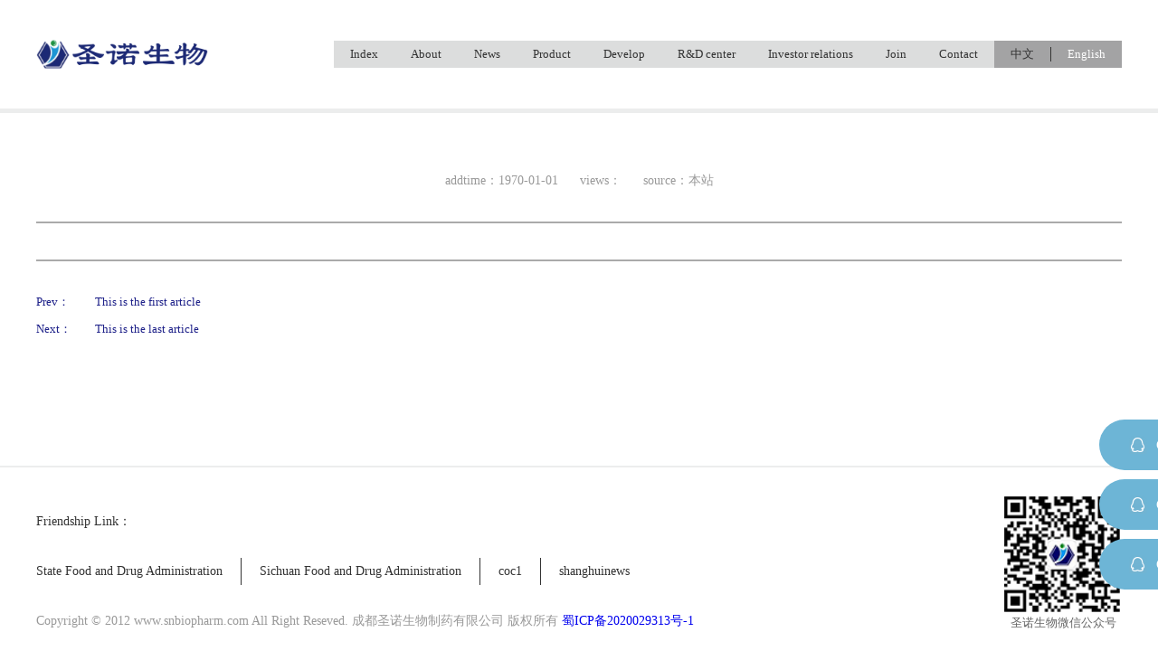

--- FILE ---
content_type: text/html; charset=utf-8
request_url: http://www.snbiopharm.com/index.php/Index/newscontent/newsid/33.shtml?l=en
body_size: 2144
content:
<!DOCTYPE html>
<html lang="zh-cn" xmlns="http://www.w3.org/1999/xhtml">
<head>
    <meta charset="utf-8" />
    <meta name="keywords" content=""/>
    <meta name="description" content="">
    <meta content="yes" name="apple-mobile-web-app-capable">
    <meta content="yes" name="apple-touch-fullscreen">
    <meta content="email=no" name="format-detection">
    <meta name="viewport" content="width=device-width,height=device-height, initial-scale=1.0;maximum-scale=1; user-scalable=no;" />
    <title>多肽|多肽药物|-成都圣诺生物科技股份有限公司</title>
<meta name="keywords" content="圣诺,圣诺生物,圣诺科技,成都圣诺,多肽,美容肽,多肽药物" />
<meta name="description" content="成都圣诺生物科技股份有限公司主要从事多肽、多肽药物、美容肽的研究，我们0缺陷通过美国FDA认证，现已成为国内一流的专业化多肽类药物和产品开发、技术转让、技术服务和规模化生产、出口的多肽药物产业园区。" />
    <link rel="stylesheet" href="/Public/home/css/base.css" />
    <link rel="stylesheet" href="/Public/home/css/newscontent.css" />
</head>
<body>
<header>
	<div class="head">
		<a href="/" class="logo" title="圣诺生物|多肽|美容肽|多肽药物工程技术研究中心" alt="圣诺生物|多肽|美容肽|多肽药物工程技术研究中心"><img class="logoimg" src="/Public/home/images/logo.png"></a>

		<ul class="menus">
			<a href="/"><li>Index</li></a>
			<a href="/index.php/Index/about.shtml"><li>About</li></a>
			<a href="/index.php/Index/news.shtml"><li>News</li></a>
			<a href="/index.php/Index/product2.shtml"><li>Product</li></a>
			<!-- <a href="/index.php/Index/meirong.shtml"><li>Polypeptide</li></a> -->
			<a href="/index.php/Index/develop.shtml"><li>Develop</li></a>
			<a href="/index.php/Index/rdcenter.shtml"><li>R&D center</li></a>
			<a href="http://open.sseinfo.com/ir2/indexkcb?language=zh_CN&stockCode=688117" target="_blank"><li>Investor relations</li></a>
			<a href="/index.php/Index/join.shtml"><li>Join</li></a>
			<a href="/index.php/Index/contact.shtml"><li>Contact</li></a>


			<a href="?l=zh-cn" class="lang"><li class="border_r">中文</li></a>
			<a href="?l=en" class="lang"><li class="active">English</li></a>
			
			
		</ul>
	</div>
</header>

<div class="content">
	<span class="title"></span>
	<div class="newsinfo">
		<span>addtime：1970-01-01</span>
		<span>views：</span>
		<span>source：本站</span>
	</div>

	<div class="newscontent">
		<!-- <img class="newsimg" src="/Public/home/images/newsimg.jpg"> -->

		<div class="con">
					</div>

		<div class="othernews">
			<div class="reado">
				<span>Prev：</span>
				<a>This is the first article</a>
							</div>
			<div class="reado">
				<span>Next：</span>
				<a>This is the last article</a>
							</div>
		</div>
	</div>
</div>


<div class="qqinfo" onclick="javascript:window.open('http://wpa.qq.com/msgrd?v=1&uin=2990886029&site=圣诺生物&menu=yes', '_blank', 'height=502, width=644,toolbar=no,scrollbars=no,menubar=no,status=no');">
	<img class="qqico" src="/Public/home/images/qqico.png">
	<span class="qqtxt">QQ1</span>
</div>

<div class="qqinfo2" onclick="javascript:window.open('http://wpa.qq.com/msgrd?v=1&uin=2147728383&site=圣诺生物&menu=yes', '_blank', 'height=502, width=644,toolbar=no,scrollbars=no,menubar=no,status=no');">
	<img class="qqico" src="/Public/home/images/qqico.png">
	<span class="qqtxt">QQ2</span>
</div>

<div class="qqinfo3" onclick="javascript:window.open('http://wpa.qq.com/msgrd?v=1&uin=1363223889&site=圣诺生物&menu=yes', '_blank', 'height=502, width=644,toolbar=no,scrollbars=no,menubar=no,status=no');">
	<img class="qqico" src="/Public/home/images/qqico.png">
	<span class="qqtxt">QQ3</span>
</div>

<footer class="footline">
	<div class="foot">
		<div class="foot_left">
			<span class="flink_title">Friendship Link：</span>
			<div class="links">

				<a href="http://samr.saic.gov.cn/" target="_blank">State Food and Drug Administration</a><a href="http://www.scfda.gov.cn" target="_blank">Sichuan Food and Drug Administration</a><a href="http://www.witlinkspace.com/" target="_blank"></a><a href="https://www.coc1.cn/" target="_blank">coc1</a><a href="http://www.sdguozhijing.com" target="_blank"></a><a href="http://www.gzflm.com" target="_blank"></a><a href="http://www.moerybio.net/" target="_blank"></a><a href="https://news.gccbd.cn" target="_blank"></a><a href="https://www.shanghuinews.cn/" target="_blank">shanghuinews</a>							</div>
			<p class="beian">Copyright © 2012 www.snbiopharm.com All Right Reseved. 成都圣诺生物制药有限公司  版权所有  <a href="https://beian.miit.gov.cn">蜀ICP备2020029313号-1</a></p>
		</div>
		<div class="foot_right">
			<img class="qrcode" src="/Public/home/images/qrcode.png">
			<span class="wechatname">圣诺生物微信公众号</span>
		</div>
	</div>
</footer>
<script>
var _hmt = _hmt || [];
(function() {
  var hm = document.createElement("script");
  hm.src = "https://hm.baidu.com/hm.js?e57f9862c8ff3aa93f16d08004615387";
  var s = document.getElementsByTagName("script")[0]; 
  s.parentNode.insertBefore(hm, s);
})();
</script>
<script>
(function(){
    var bp = document.createElement('script');
    var curProtocol = window.location.protocol.split(':')[0];
    if (curProtocol === 'https') {
        bp.src = 'https://zz.bdstatic.com/linksubmit/push.js';
    }
    else {
        bp.src = 'http://push.zhanzhang.baidu.com/push.js';
    }
    var s = document.getElementsByTagName("script")[0];
    s.parentNode.insertBefore(bp, s);
})();
</script>
</body>
</html>

--- FILE ---
content_type: text/css
request_url: http://www.snbiopharm.com/Public/home/css/base.css
body_size: 965
content:
*{
	padding: 0;
	margin: 0;
}
html,body{
	background-color: #ffffff;
}
a{
	text-decoration: none;
}
header{
	width: 100%;
	height: 120px;
	border-bottom: 5px solid #ECEDED;
	margin: 0 auto;
}
header .head{
	width: 1200px;
	height: 120px;
	margin: 0 auto;
}
header .head .logo{
	width: 190px;
	/*height: 58px;*/
	display: inline-block;
	float: left;
	/*margin-top: 31px;*/
	margin-top: 44px;
}
header .head .logo img{
	width: 190px;
	/*height: 58px;*/
}
header .head .menus{
	height: 30px;
	display: block;
	float: right;
	list-style: none;
	background-color: #DCDDDD;
	margin-top: 45px;
}
header .head .menus a,li{
	height: 30px;
	display: inline-block;
	float: left;
	line-height: 30px;
	font-size: 13px;
	color: #333333;
	text-align: center;
}
header .head .menus li{
	padding: 0 18px;
	height: 16px;
	margin-top: 7px;
	line-height: 16px;
}
header .head .menus .lang{
	background-color: #A3A3A4;
}
header .head .menus .lang .active{
	color: #ffffff;
}
header .head .menus .border_r{
	border-right:1px solid #333333; 
}

.footline{
	border-top: 2px solid #ECEDED;
}
footer{
	width: 100%;
	background-color: #ffffff;
	height: 200px;
	float: left;
}
footer .foot{
	width: 1200px;
	height: 200px;
	margin: 0 auto;
}
footer .foot .foot_left{
	width: 1000px;
	height: 200px;
	float: left;
}
footer .foot .foot_left .flink_title{
	width: 100%;
	height: 20px;
	line-height: 20px;
	display: inline-block;
	float: left;
	font-size: 14px;
	color: #333333;
	margin-top: 50px;
}
footer .foot .foot_left .links{
	width: 750px;
	height: 30px;
	line-height:30px;
	margin-bottom:30px;
	float: left;
	margin-top: 30px;
	overflow: hidden;
}
footer .foot .foot_left .links a{
	float: left;
	font-size: 14px;
	color: #333333;
	text-decoration: none;
}
footer .foot .foot_left  .links a:nth-child(n+2){
	margin-left: 20px;
	padding-left: 20px;
	border-left: 1px solid #333333;
}
footer .foot .foot_left .beian{
	height: 20px;
	line-height: 20px;
	float: left;
	font-size: 14px;
	color: #999999;
}
footer .foot .foot_right{
	width: 130px;
	height: 150px;
	float: right;
	margin-top: 32px;
}
footer .foot .foot_right .qrcode{
	width: 130px;
	height: 130px;
	float: left;
}
footer .foot .foot_right .wechatname{
	width: 130px;
	height: 20px;
	line-height: 20px;
	display: inline-block;
	font-size: 13px;
	color: #666666;
	float: left;
	text-align: center;
}
.pageinfo{
	width: 1200px;
	height: 60px;
	line-height: 60px;
	margin: 30px 0px;
	/*position: absolute;*/
	/*bottom: 20px;*/
	text-align: center;
	display: flex;
    justify-content: center;
    align-items: center;
    font-size: 13px;
}
.pageinfo .page-item{
	height: 40px;
	line-height: 40px;
	display: inline-block;
	float: left;
	padding: 0 5px;
	color: #333333;
}
.pageinfo .active{
	color: #1D2088;
}
.pageinfo a{
	padding: 0 8px;
	color: #333333;
}
.pageinfo .current{
	color: #1d2088;
}

.qqinfo{
	position: fixed;
	width: 125px;
	height: 56px;
	background-color: #6db5d6;
	border-radius: 28px;
	right:-webkit-calc((100% - 1400px)/2); 
  	right:-moz-calc((100% - 1400px)/2); 
  	right:calc((100% - 1400px)/2);
  	bottom: 200px;
  	cursor: pointer;
  	display: flex;
	justify-content:center;
	align-items: center;
	text-align: center;
}
.qqinfo .qqico{
	height: 20px;
	lign-items: center;
}
.qqinfo .qqtxt{
	font-size: 15px;
	color: #FFFFFF;
	height: 20px;
	display: inline-block;
	line-height: 20px;
	margin-left: 10px;
}

.qqinfo2{
	position: fixed;
	width: 125px;
	height: 56px;
	background-color: #6db5d6;
	border-radius: 28px;
	right:-webkit-calc((100% - 1400px)/2); 
  	right:-moz-calc((100% - 1400px)/2); 
  	right:calc((100% - 1400px)/2);
  	bottom: 134px;
  	cursor: pointer;
  	display: flex;
	justify-content:center;
	align-items: center;
	text-align: center;
}
.qqinfo2 .qqico{
	height: 20px;
	lign-items: center;
}
.qqinfo2 .qqtxt{
	font-size: 15px;
	color: #FFFFFF;
	height: 20px;
	display: inline-block;
	line-height: 20px;
	margin-left: 10px;
}

.qqinfo3{
	position: fixed;
	width: 125px;
	height: 56px;
	background-color: #6db5d6;
	border-radius: 28px;
	right:-webkit-calc((100% - 1400px)/2); 
  	right:-moz-calc((100% - 1400px)/2); 
  	right:calc((100% - 1400px)/2);
  	bottom: 68px;
  	cursor: pointer;
  	display: flex;
	justify-content:center;
	align-items: center;
	text-align: center;
}
.qqinfo3 .qqico{
	height: 20px;
	lign-items: center;
}
.qqinfo3 .qqtxt{
	font-size: 15px;
	color: #FFFFFF;
	height: 20px;
	display: inline-block;
	line-height: 20px;
	margin-left: 10px;
}

--- FILE ---
content_type: text/css
request_url: http://www.snbiopharm.com/Public/home/css/newscontent.css
body_size: 473
content:
html,body{
	height: 100%;
}
.content{
	width: 1200px;
	min-height:-webkit-calc(100% - 330px); 
  	min-height:-moz-calc(100% - 330px); 
  	min-height:calc(100% - 330px);
	margin: 0 auto;
}
.content .title{
	width: 100%;
	/*height: 40px;*/
	line-height: 40px;
	text-align: center;
	font-size: 28px;
	color: #333333;
	display: inline-block;
	float: left;
	margin-top: 40px;
}
.content .newsinfo{
	width: 100%;
	text-align: center;
	height: 30px;
	float: left;
	margin-top: 20px;
}
.content .newsinfo span{
	height: 30px;
	line-height: 30px;
	font-size: 14px;
	color: #999999;
	display: inline-block;
}
.content .newsinfo span:nth-child(2){
	margin: 0 20px;
}
.content .newscontent{
	width: 1200px;
	float: left;
}
.content .newscontent .newsimg{
	width: 100%;
	float: left;
	margin-top: 30px;
}

.content .newscontent .con{
	width: 1200px;
	float: left;
	padding: 20px 0px;
	border-bottom: 2px solid #AAAAAA;
	border-top: 2px solid #AAAAAA;
	margin-top: 30px;
	line-height: 30px;
	font-size: 14px;
	color: #333333;
}
.content .newscontent .con p{
	/*text-indent: 2em;*/
	line-height: 30px;
	font-size: 14px;
	color: #333333;
}
.content .newscontent .othernews{
	width: 1200px;
	height: 120px;
	float: left;
	margin-top: 30px;
}
.content .newscontent .othernews .reado{
	width: 100%;
	height: 30px;
	line-height: 30px;
	display: inline-block;
	float: left;
}
.content .newscontent .othernews .reado span{
	width: 65px;
	height: 30px;
	line-height: 30px;
	display: inline-block;
	float: left;
	color: #1C1F88;
	font-size: 13px;
}
.content .newscontent .othernews .reado a{
	width: 1100px;
	height: 30px;
	line-height: 30px;
	display: inline-block;
	float: left;
	color: #1C1F88;
	font-size: 13px;
	text-decoration: none;
}